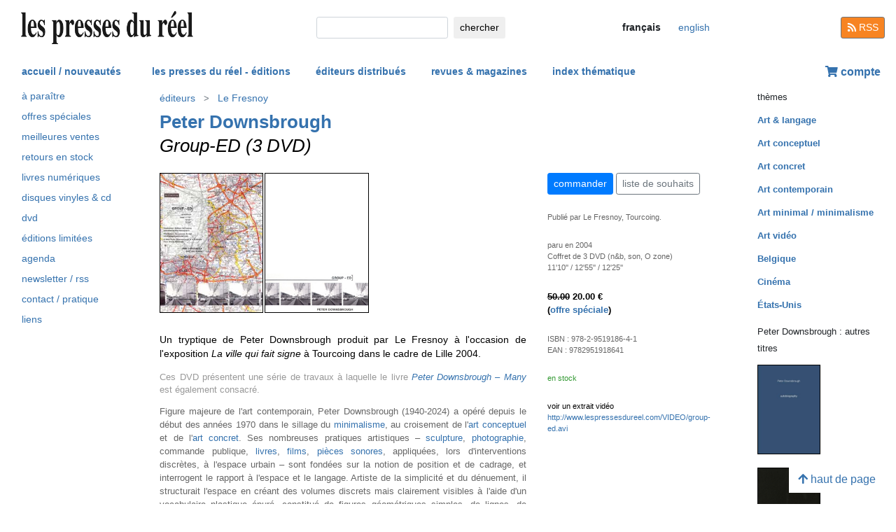

--- FILE ---
content_type: text/html; charset=UTF-8
request_url: https://www.lespressesdureel.com/ouvrage.php?id=528&menu=40
body_size: 7191
content:
<!DOCTYPE html>
<html lang="fr">
<head>
<meta charset="utf-8">
<title>Peter Downsbrough : Group-ED (3 DVD)  - Les presses du réel</title>
<meta name="description" content="Un tryptique vidéo&lt;!-- 
(extrait à télécharger)--&gt;." />
<meta name="keywords" content="vidéos videos film cinéma cinema movies">
<meta name="viewport" content="width=device-width, initial-scale=1.0">
<meta HTTP-EQUIV="Content-Language" Content="fr"> 	
<link rel="canonical" href="https://www.lespressesdureel.com/ouvrage.php?id=528&menu=0"/>
<link rel="shortcut icon" href="/images/favicon.png">
<link href="/assets/css/bootstrap.min.css?v=0.3.1.0" rel="stylesheet">
<link href="/css/css.css?v=0.3.1.0" rel="stylesheet">
<!-- HTML5 shim and Respond.js IE8 support of HTML5 elements and media queries -->
<!--[if lt IE 9]>
<script src="/assets/js/html5shiv.js?v=0.3.1.0"></script>
<script src="/assets/js/respond.min.js?v=0.3.1.0"></script>
<![endif]-->
<script src="/assets/js/jquery.js?v=0.3.1.0"></script>
<script src="/assets/js/select2/select2.min.js?v=0.3.1.0"></script>
<link href="/assets/js/select2/select2.min.css?v=0.3.1.0" rel="stylesheet" />
<script src="/assets/js/popper.min.js?v=0.3.1.0"></script>
<script src="/assets/js/bootstrap.min.js?v=0.3.1.0"></script>
<script src="/js/js.js?v=0.3.1.0"></script>
<link rel="stylesheet" href="/assets/fas/css/all.css?v=0.3.1.0">
<link rel="alternate" hreflang="en" href="/EN/ouvrage.php?id=528&menu=40" />
<script src="/assets/js/lightbox/ekko-lightbox.js?v=0.3.1.0"></script>
<link href="/assets/js/lightbox/ekko-lightbox.css?v=0.3.1.0" rel="stylesheet" />
</head>
<body>
   <header>
    <div class="navbar fixed-top toplogo">
         
        <a href="nouveautes.php" class="navbar-brand"><img class="logo-brand" src="/images/logo250.png" alt="les presses du réel" width="250"/></a>
        <div class="">
          <form class="form-inline mt-2 mt-md-0 " action="resultats.php" method="get">
              <input class="form-control form-control-sm mr-sm-2 input-search" type="text" placeholder="" 
                aria-label="chercher" name="search" id="search" 
                pattern=".{2,100}" required title="2 lettres minimum"
                oninvalid="this.setCustomValidity('Veuillez saisir l\'objet de votre recherche (nom, titre, ISBN, mot-clé). Veuillez limiter votre recherche à 100 caractères')"
                oninput="setCustomValidity('')">
              <button class="btn   btn-sm" type="submit">
                <div class="d-none d-lg-block">chercher</div>
                <div class="d-lg-none"><span class="fas fa-search" aria-hidden="true"></span></div>
              </button>
        </form>
        </div>
        <ul class="navbar-nav navbar-expand-lg ">
            <li class="nav-item active">
                              
                <span style="cursor:default" class="btn  btn-sm btn-lang  lang-active">
                <div class="d-lg-none">fr</div>
                <div class="d-none d-lg-block">français</div>
                </span>

                            
            </li>
            <li class="nav-item active">

                               <a  href="/EN/ouvrage.php?id=528&menu=40" class="btn btn-sm btn-lang ">
                <div class="d-lg-none">en</div>
                <div class="d-none d-lg-block">english</div>
                </a>

              
             
            </li>
        </ul>
        <a href="/feed.php" class="btn btn-secondary btn-sm btn-rss d-none d-lg-block"><i class="fa fa-rss pull-left" style="width:13px;"></i> RSS</a>
  </div>
    <nav class="navbar navbar-expand-lg navbar-light fixed-top nav-second">
      <button class="navbar-toggler " type="button" data-toggle="collapse" data-target="#navbarCollapse" aria-controls="navbarCollapse" aria-expanded="false" aria-label="Toggle navigation">
        <span class="navbar-toggler-icon "></span>
      </button>
      <div class="collapse navbar-collapse" id="navbarCollapse">
        <ul class="navbar-nav mr-auto">
          <li class="nav-item active">
          </li>
          <li class="nav-item">
           <a href="nouveautes.php" class="nav-link  " role="button" aria-haspopup="true" aria-expanded="false">accueil / nouveautés</a>
          </li>

          <li class="nav-item nav-item-special">
           <a href="collections.php?menu=1" class="nav-link  " role="button" aria-haspopup="true" aria-expanded="false">les presses du réel - éditions</a>
          </li>

          <li class="nav-item">
           <a href="editeurs.php?menu=2" class="nav-link  " role="button" aria-haspopup="true" aria-expanded="false">éditeurs distribués</a>
          </li>

          <li class="nav-item">
           <a href="magazines.php?menu=3" class="nav-link  " role="button" aria-haspopup="true" aria-expanded="false">revues & magazines</a>
          </li>

          <li class="nav-item">
           <a href="index_themes.php?menu=4" class="nav-link  " role="button" aria-haspopup="true" aria-expanded="false">index thématique</a>
          </li>
        </ul>


          <div class="float-right userdiv">
            <span class="panier"></span>
          </div>
      </div>
    </nav>
    <div id="filtresmobilecontainer" class=""><a class="btn" id="filtresmobilecontainerbtn">+ filtres</a><div id="filtresmobile" class="filter_div"></div></div>


  </header>
  <div class="container-fluid float-left" itemscope itemtype="http://schema.org/WebPage">
    
 <div class="row">
 	 <div class="col-md-2 no-print col-pdr-left">
 	 	<select name="leftselect" class="leftselect form-control form-control-sm">
		<option value="">liste</option>
		<option  value="aparaitre.php">à paraître</option>
<option  value="offres.php">offres spéciale</option>
<option  value="ventes.php">meilleures ventes</option>
<option  value="retours.php">retours en stock</option>
<option  value="numerique.php">livres numériques</option>
<option  value="index_audio.php">disques vinyles & cd</option>
<option  value="index_multimedia.php">dvd</option>
<option  value="index_limite.php">éditions limitées</option>
<option  value="agenda.php">agenda</option>
<option  value="newsletter.php">newsletter / rss</option>
<option  value="informations.php">contact / pratique</option>
<option  value="liens.php">liens</option>
</select>
<ul id="scrollId" class="nav flex-column ulnav leftul">
					  <li><a class="nav-link" href="aparaitre.php">à paraître</a></li>
					  <li><a class="nav-link" href="offres.php">offres spéciales</a></li>
					  <li><a class="nav-link" href="ventes.php">meilleures ventes</a></li>
				  	  <li><a class="nav-link" href="retours.php">retours en stock</a></li>
					  <li><a class="nav-link" href="numerique.php">livres numériques</a>
					  <li><a class="nav-link" href="index_audio.php">disques vinyles & cd</a></li>
					  <li><a class="nav-link" href="index_multimedia.php">dvd</a></li>
					  <li><a class="nav-link" href="index_limite.php">éditions limitées</a></li>
					  <li><a class="nav-link" href="agenda.php">agenda</a></li>
					  <li><a class="nav-link" href="newsletter.php">newsletter / rss</a></li>
					  <li><a class="nav-link" href="informations.php">contact / pratique</a></li>
					  <li><a class="nav-link" href="liens.php">liens</a></li>
				</ul><script>
				var li = $( "li.active" );
				var ul = $("#scrollId");
				var pos = 0;
				$("#scrollId").find('li').each(function() {
				   if ( $(this).children().hasClass('active') ) {
					  pos=$(this).children().position("top");
				   }
				});
				ul.scrollTop(pos["top"]-10); 


				$(".leftselect").change(function() {
					if ($(this).val()!="")
 				  		$(location).attr("href",$(this).val());
				});

				</script> 	 </div>
 	 <div class="col-md-8">
<img class="print-only" src="/images/logo250.png" alt="les presses du réel"/><nav aria-label="breadcrumb" itemprop="breadcrumb"  class="breadcrumb-pdr">
					 <ol class="breadcrumb">
				       
				        	<li class="breadcrumb-item"><a class="btn btn-sm btn-sm-outline-default text-left" href="editeurs.php?menu=2">éditeurs</i></a></li><li class="breadcrumb-item"><a href="editeur.php?id=133&menu=2" class="btn btn-sm btn-sm-outline-default text-left">Le Fresnoy</a></li>	 
					</ol>
				</nav><div id="page" itemprop="mainEntity" itemprop="video" itemscope itemtype="http://schema.org/VideoObject" class="ouvrage">			<div class="row">
				<div class="col-12">
						<div class="titreListe auteur" itemprop="author" itemscope itemtype="http://schema.org/Person"><span itemprop="name"><a href="auteur.php?id=179&menu=40" class="" title="afficher tous les titres">Peter Downsbrough</a><span></div>
<h1 itemprop="name"><i>Group-ED (3 DVD)</i> </h1> 
<div class="mt-4"></div> 

				</div>
			</div>
			<div class="row">
				<div class="col-md-8 col-resume">
			<div class="couv-group">			<img src="./img/ouvrage/528/etc3.jpg" class="couv couv3"  />
				<img src="./img/ouvrage/528/etc1.jpg" class="couv couv1" alt="Peter Downsbrough - Group-ED (3 DVD) " itemprop="image" />
</div><div class=" clearfix"></div> 
<div class="mt-4"></div> 
<div class="d-block d-md-none"><a class="btn btn-outline-primary btn-sm active btn-commande no-print mb-2" role="button" href="https://www.lespressesdureel.com/shop/add_to_cart.php?id=528" data-toggle="modal" data-target="#cartModal">commander</a> 
<br><a class="btn btn-outline-secondary btn-sm btn-wishlist no-print mb-2" role="button" href="#">liste de souhaits</a> 
<div class="mt-4"></div> 
</div>	<div class="accroche" itemprop="description">Un tryptique de Peter Downsbrough produit par Le Fresnoy à l'occasion de l'exposition <i>La ville qui fait signe</i> à Tourcoing dans le cadre de Lille 2004.</div>
	<div class="citation"></div>
	<div class="note">Ces DVD présentent une série de travaux à laquelle le livre <a href="ouvrage.php?id=1151"><i>Peter Downsbrough – Many</i></a> est également consacré.</div>
		<div class="bioAuteur">Figure majeure de l'art contemporain, Peter Downsbrough (1940-2024) a opéré depuis le début des années 1970 dans le sillage du <a href="index_theme.php?id=69&menu=4">minimalisme</a>, au croisement de l'<a href="index_theme.php?id=48&menu=4">art conceptuel</a> et de l'<a href="index_theme.php?id=186&menu=4">art concret</a>. Ses nombreuses pratiques artistiques – <a href="index_theme.php?id=112&menu=4">sculpture</a>, <a href="index_theme.php?id=30&menu=4">photographie</a>, commande publique, <a href="index_theme.php?id=41">livres</a>, <a href="index_theme.php?id=160&menu=4">films</a>, <a href="index_theme.php?id=167&menu=4">pièces sonores</a>, appliquées, lors d'interventions discrètes, à l'espace urbain – sont fondées sur la notion de position et de cadrage, et interrogent le rapport à l'espace et le langage. Artiste de la simplicité et du  dénuement, il structurait l'espace en créant des  volumes discrets mais clairement visibles à l'aide d'un  vocabulaire plastique épuré, constitué de  figures géométriques simples, de lignes, de mots ainsi  que de surfaces peintes. La combinaison des éléments  <a href="index_theme.php?id=54&menu=4">linguistiques</a> et <a href="index_theme.php?id=156&menu=4">géométriques</a> formalise ainsi des  espaces structurés induisant une multiplicité de  lectures.</div>

				</div>
				<div class="col-md-4 col-infotech">
			<div class="d-none d-md-block"><a class="btn btn-outline-primary btn-sm active btn-commande no-print mb-2" role="button" href="https://www.lespressesdureel.com/shop/add_to_cart.php?id=528" data-toggle="modal" data-target="#cartModal">commander</a> 
<a class="btn btn-outline-secondary btn-sm btn-wishlist no-print mb-2" role="button" href="#">liste de souhaits</a> 
<div class="cart-resultat"></div><div class="wishlist-resultat d-none"></div><div class="mt-3"></div> 
</div>			<div class="descrListe responsabilite">Publié par Le Fresnoy, Tourcoing.</div>
				<div class="separationTitre">&nbsp;</div>
			<div class="descrListe">paru en  2004</div>
				<div class="descrListe"></div>
<div class="descrListe" itemprop="inLanguage"></div>
				<div class="descrListe">Coffret de 3 DVD (n&b, son, O zone)</div>
				<div class="descrListe" itemprop="numberOfPages">11'10'' / 12'55'' / 12'25''</div>
			<div class="separationTitre">&nbsp;</div>
			<div class="prixListe" itemprop="offers" itemscope itemtype="http://schema.org/Offer"><strike>50.00</strike> <span itemprop="price">20.00</span> <span itemprop="priceCurrency" content="EUR">€</span><link itemprop="availability" href="http://schema.org/InStock" />
<br>(<a class="navigation" href="offres.php?menu=0">offre spéciale</a>)
							</div>
			<div class="separationTitre">&nbsp;</div>
			<div class="descrListe">ISBN&nbsp;:&nbsp;<span itemprop="isbn">978-2-9519186-4-1</span></div>			<div class="descrListe">EAN&nbsp;:&nbsp;<span itemprop="ean">9782951918641</span></div>				<div class="separationTitre">&nbsp;</div><div class="descrListe vert">en stock</div>			<div class="separationTitre">&nbsp;</div>
			<div class="extrait_video no-print">voir un extrait vidéo</div><div class="extrait_video">
			<a class="navigation" href="http://www.lespressesdureel.com/VIDEO/group-ed.avi" target="_blank" >http://www.lespressesdureel.com/VIDEO/group-ed.avi</a>
			</div>

				</div>
			</div>
			<div class="row">
				<div class="col-12">
					<div style="margin-top:14px"><div class="row"><div class="col-6 col-sm-6  col-md-12 col-lg-12">		<img src="./img/ouvrage/528/etc5.jpg" class="illustrations d-block no-print" alt="Group-ED (3 DVD)" itemprop="image" />
</div><div class="col-6 col-sm-6  col-md-12 col-lg-12">		<img src="./img/ouvrage/528/lefresnois2.jpg" class="illustrations d-block no-print" alt="Group-ED (3 DVD)" itemprop="image" />
</div></div>
					</div>
				</div>
			</div>
</div>
 <script> 
			$(document).ready(function () {
		        $(".ekk").on("contextmenu", function (e) {
		          return false;
		        });
		         
		      });
			</script>

				
<div class="modal fade" id="cartModal" tabindex="-1" role="dialog" aria-labelledby="exampleModalLabel" aria-hidden="true">
  <div class="modal-dialog" role="document">
    <div class="modal-content">
      <div class="modal-header">
        <h5 class="modal-title" id="exampleModalLabel">Group-ED (3 DVD)</h5>
        <button type="button" class="close" data-dismiss="modal" aria-label="Close">
          <span aria-hidden="true">&times;</span>
        </button>
      </div>
      <div class="modal-body">
      	<form class="form-inline">
      	<input type="hidden" name="cartid" id="cartid" value="528" />
      	<input type="hidden" name="cartlanguage" id="cartlanguage" value="fr" />
        	quantité :  &nbsp;&nbsp;<input type="number" name="cartquantity" id="cartquantity" value="1" style="max-width:100px" class="form-control auto" />
        </form>	
      </div>
      <div class="modal-footer">
        <button type="button" class="btn btn-sm btn-secondary btn-cart-continue" data-dismiss="modal">continuer</button>
        <button type="button" class="btn btn-sm btn-primary btn-cart-order">terminer la commande</button>
      </div>
    </div>
  </div>
</div>		
<div class="modal fade" id="wishlistModal" tabindex="-1" role="dialog" aria-labelledby="exampleModalLabel" aria-hidden="true">
  <div class="modal-dialog" role="document">
    <div class="modal-content">
      <div class="modal-header">
        <h5 class="modal-title" id="exampleModalLabel">Group-ED (3 DVD)</h5>
        <button type="button" class="close" data-dismiss="modal" aria-label="Close">
          <span aria-hidden="true">&times;</span>
        </button>
      </div>
      <div class="modal-body">
      	<form class="form-inline">
      	Ouvrage ajouté à votre liste de souhait 
      	<input type="hidden" name="link_wishlist" id="link_wishlist" value="" />
        </form>	
      </div>
      <div class="modal-footer">
        <button type="button" class="btn btn-sm btn-secondary btn-wishlist-continue" data-dismiss="modal">continuer</button>
        <button type="button" class="btn btn-sm btn-primary btn-wishlist-go">voir la liste de souhait</button>
      </div>
    </div>
  </div>
</div> 	 </div>
 	 <div class="col-md-2 no-print">
 	 	<small>thèmes</small><ul class="suggestions_ouvrage"><li style="margin-bottom:14px;"><b><a href="./index_theme.php?id=54&menu=4">Art & langage</b></a></li><li style="margin-bottom:14px;"><b><a href="./index_theme.php?id=48&menu=4">Art conceptuel</b></a></li><li style="margin-bottom:14px;"><b><a href="./index_theme.php?id=186&menu=4">Art concret</b></a></li><li style="margin-bottom:14px;"><b><a href="./index_theme.php?id=1013&menu=4">Art contemporain</b></a></li><li style="margin-bottom:14px;"><b><a href="./index_theme.php?id=69&menu=4">Art minimal / minimalisme</b></a></li><li style="margin-bottom:14px;"><b><a href="./index_theme.php?id=160&menu=4">Art vidéo</b></a></li><li style="margin-bottom:14px;"><b><a href="./index_theme.php?id=122&menu=4">Belgique</b></a></li><li style="margin-bottom:14px;"><b><a href="./index_theme.php?id=16&menu=4">Cinéma</b></a></li><li style="margin-bottom:14px;"><b><a href="./index_theme.php?id=68&menu=4">États-Unis</b></a></li></ul><small>Peter Downsbrough : autres titres</small><ul class="suggestions_ouvrage"><li><a href="ouvrage.php?id=12437&menu=0" title="Autobiography (2025)"><img src="./img/ouvrage/12437/_f.jpg" class="couvListeReduite" alt="" /></a></li><br><li><a href="ouvrage.php?id=4349&menu=0" title="Then Set (coffret 2 livres) (2015)"><img src="./img/ouvrage/4349/then-set_F.jpg" class="couvListeReduite" alt="" /></a></li><br><li><a href="ouvrage.php?id=1761&menu=0" title="A]S (DVD) (2010)"><img src="./img/ouvrage/1761/downsbrough-as_F.jpg" class="couvListeReduite" alt="" /></a></li><br><li><a href="ouvrage.php?id=1762&menu=0" title="AND[BACK (DVD) (2010)"><img src="./img/ouvrage/1762/downsbrough-andback_F.jpg" class="couvListeReduite" alt="" /></a></li><br><li><a href="ouvrage.php?id=1763&menu=0" title="OPEN]ING (DVD) (2010)"><img src="./img/ouvrage/1763/downsbrough-opening_F.jpg" class="couvListeReduite" alt="" /></a></li><br><li><a href="ouvrage.php?id=1764&menu=0" title="OUTSIDE (DVD) (2010)"><img src="./img/ouvrage/1764/downsbrough-outside_F.jpg" class="couvListeReduite" alt="" /></a></li><br><li><a href="ouvrage.php?id=1765&menu=0" title="SET[ING] (DVD) (2010)"><img src="./img/ouvrage/1765/downsbrough-setting_F.jpg" class="couvListeReduite" alt="" /></a></li><br><li><a href="ouvrage.php?id=1766&menu=0" title="THEN (DVD) (2010)"><img src="./img/ouvrage/1766/downsbrough-then_F.jpg" class="couvListeReduite" alt="" /></a></li><br><li><a href="ouvrage.php?id=1767&menu=0" title="UNTITLED 5.03 (DVD) (2010)"><img src="./img/ouvrage/1767/downsbrough-untitled_F.jpg" class="couvListeReduite" alt="" /></a></li><br><li><a href="ouvrage.php?id=1832&menu=0" title="AND[BACK + A]S + OPEN]ING + OUTSIDE + SET[ING] + THEN + UNTILTED 5.03 (7 DVD) (2010)"><img src="./img/ouvrage/1832/downsbrough-7DVD_F.jpg" class="couvListeReduite" alt="" /></a></li><br><li><a href="ouvrage.php?id=2231&menu=0" title="NOW (2010)"><img src="./img/ouvrage/2231/now_F.jpg" class="couvListeReduite" alt="" /></a></li><br><li><a href="ouvrage.php?id=1691&menu=0" title="And That (vinyl LP) (2009)"><img src="./img/ouvrage/1691/and-that_F.jpg" class="couvListeReduite" alt="" /></a></li><br><li><a href="ouvrage.php?id=5357&menu=0" title="[TILL – Edition de tête (2007)"><img src="./img/ouvrage/5357/till-tete_F.jpg" class="couvListeReduite" alt="" /></a></li><br><li><a href="ouvrage.php?id=1272&menu=0" title="[TILL (2007)"><img src="./img/ouvrage/1272/till_F.jpg" class="couvListeReduite" alt="" /></a></li><br><li><a href="ouvrage.php?id=1150&menu=0" title="ET/C (2005)"><img src="./img/ouvrage/1150/etc_F.jpg" class="couvListeReduite" alt="" /></a></li><br><li><a href="ouvrage.php?id=520&menu=0" title="ET/C (DVD) (2004)"><img src="./img/ouvrage/520/etc.jpg" class="couvListeReduite" alt="" /></a></li><br><li><a href="ouvrage.php?id=549&menu=0" title="Position (2004)"><img src="./img/ouvrage/549/downsPosition.jpg" class="couvListeReduite" alt="" /></a></li><br><li><a href="ouvrage.php?id=1151&menu=0" title="Many (2004)"><img src="./img/ouvrage/1151/perfect.jpg" class="couvListeReduite" alt="" /></a></li><br><li><a href="ouvrage.php?id=303&menu=0" title="From [to] (DVD) (2003)"><img src="./img/ouvrage/303/fromto.jpg" class="couvListeReduite" alt="" /></a></li><br><li><a href="ouvrage.php?id=2230&menu=0" title="AND HERE, AS (2002)"><img src="./img/ouvrage/2230/and-here-as_F.jpg" class="couvListeReduite" alt="" /></a></li><br></ul><small>Peter Downsbrough&nbsp;: également présent(e) dans</small><ul class="suggestions_ouvrage"><li><a href="ouvrage.php?id=11003&menu=0" title="Frac Franche-Comté – Une décennie – 2019 – Bildungs-vinyles : de quelques pochettes qui m'ont fait grandir (mais pas tellement) (2023)"><img src="./img/ouvrage/11003/100666_FracFC_couv2019_03.jpg" class="couvListeReduite" alt="" /></a></li><br><li><a href="ouvrage.php?id=9308&menu=0" title="Art &amp; Essai – 2014-2020 (2023)"><img src="./img/ouvrage/9308/_c.jpg" class="couvListeReduite" alt="" /></a></li><br><li><a href="ouvrage.php?id=10219&menu=0" title="Le Silo 06 – Collection Billarant (2022)"><img src="./img/ouvrage/10219/_f.jpg" class="couvListeReduite" alt="" /></a></li><br><li><a href="ouvrage.php?id=9354&menu=0" title="Cécile Bart, Gianni Pettena, Isa Melsheimer, Ernst Caramelle : 2/5 (2022)"><img src="./img/ouvrage/9354/80957_f.jpg" class="couvListeReduite" alt="" /></a></li><br><li><a href="ouvrage.php?id=9361&menu=0" title="Frederic Rzewski : Speaking Rzewski – Performed by Stephane Ginsburgh (CD) (2022)"><img src="./img/ouvrage/9361/_f.jpg" class="couvListeReduite" alt="" /></a></li><br><li><a href="ouvrage.php?id=8262&menu=0" title="Cécile Bart : 6 x Cécile Bart (DVD) (2020)"><img src="./img/ouvrage/8262/_c.jpg" class="couvListeReduite" alt="" /></a></li><br><li><a href="ouvrage.php?id=7680&menu=0" title="Le Silo 05 – Collection Billarant (2019)"><img src="./img/ouvrage/7680/_cover.jpg" class="couvListeReduite" alt="" /></a></li><br><li><a href="ouvrage.php?id=7375&menu=0" title="15 avril 2019 – Visions d'artistes (2019)"><img src="./img/ouvrage/7375/15-avril-2019_F.jpg" class="couvListeReduite" alt="" /></a></li><br><li><a href="ouvrage.php?id=7102&menu=0" title="Cécile Bart : Effet d'hiver (2019)"><img src="./img/ouvrage/7102/effet-d-hiver_F.jpg" class="couvListeReduite" alt="" /></a></li><br><li><a href="ouvrage.php?id=6802&menu=0" title="Artforum – Septembre 2018 (2018)"><img src="./img/ouvrage/6802/artforum-57-1_F.jpg" class="couvListeReduite" alt="" /></a></li><br><li><a href="ouvrage.php?id=6580&menu=0" title="Raphaël Pirenne : 1 + 1 = 3 – Alberto Giacometti – dialectique et fétichisme (2018)"><img src="./img/ouvrage/6580/giacometti-dialectique-et-fetichisme_F.jpg" class="couvListeReduite" alt="" /></a></li><br><li><a href="ouvrage.php?id=6426&menu=0" title="René Denizot, Felice Varini : Zap (2018)"><img src="./img/ouvrage/6426/zap_F.jpg" class="couvListeReduite" alt="" /></a></li><br><li><a href="ouvrage.php?id=6425&menu=0" title="René Denizot : Bug (2018)"><img src="./img/ouvrage/6425/bug_F.jpg" class="couvListeReduite" alt="" /></a></li><br><li><a href="ouvrage.php?id=6299&menu=0" title="Le Silo 04 – Collection Billarant (2018)"><img src="./img/ouvrage/6299/le-silo-04_F.jpg" class="couvListeReduite" alt="" /></a></li><br><li><a href="ouvrage.php?id=5568&menu=0" title="Centre d'Art Contemporain Genève – 1974-2017 (2017)"><img src="./img/ouvrage/5568/cacg-1974-2017_F.jpg" class="couvListeReduite" alt="" /></a></li><br><li><a href="ouvrage.php?id=5388&menu=0" title="Sans niveau ni mètre – Collection – 10 ans du Journal du Cabinet du livre d'artiste – 2007-2017 (coffret) (2017)"><img src="./img/ouvrage/5388/sans-niveau-ni-metre-collection_F.jpg" class="couvListeReduite" alt="" /></a></li><br><li><a href="ouvrage.php?id=4952&menu=0" title="Leszek Brogowski : Editer l'art – Le livre d'artiste et l'histoire du livre (2016)"><img src="./img/ouvrage/4952/editer-l-art_F.jpg" class="couvListeReduite" alt="" /></a></li><br><li><a href="ouvrage.php?id=4412&menu=0" title="Le Silo 03 – Collection Billarant (2015)"><img src="./img/ouvrage/4412/le-silo-03_F.jpg" class="couvListeReduite" alt="" /></a></li><br><li><a href="ouvrage.php?id=4399&menu=0" title="L'exposition d'un film (2015)"><img src="./img/ouvrage/4399/exposition-d-un-film_F.jpg" class="couvListeReduite" alt="" /></a></li><br><li><a href="ouvrage.php?id=4134&menu=0" title="+ que 20 ans après – Collected Words and Images (2015)"><img src="./img/ouvrage/4134/plus-que-20-ans-apres_F.jpg" class="couvListeReduite" alt="" /></a></li><br><li><a href="ouvrage.php?id=3148&menu=0" title="René Denizot : Cent textes sans images (2014)"><img src="./img/ouvrage/3148/cent-textes_F.jpg" class="couvListeReduite" alt="" /></a></li><br><li><a href="ouvrage.php?id=3210&menu=0" title="Le Silo 02 – Collection Billarant (2014)"><img src="./img/ouvrage/3210/le-silo-02_F.jpg" class="couvListeReduite" alt="" /></a></li><br><li><a href="ouvrage.php?id=3109&menu=0" title="Ecart (1969-1980) (2013)"><img src="./img/ouvrage/3109/ecart-1969-1980_F.jpg" class="couvListeReduite" alt="" /></a></li><br><li><a href="ouvrage.php?id=2610&menu=0" title="Le Silo – Collection Billarant (2012)"><img src="./img/ouvrage/2610/le-silo_F.jpg" class="couvListeReduite" alt="" /></a></li><br><li><a href="ouvrage.php?id=2155&menu=0" title="L'art contemporain et la Côte d'Azur – Un territoire pour l'expérimentation – 1951-2011 (2011)"><img src="./img/ouvrage/2155/art-cote-azur_F.jpg" class="couvListeReduite" alt="" /></a></li><br><li><a href="ouvrage.php?id=1516&menu=0" title="Voids / Vides – Edition reliée (2009)"><img src="./img/ouvrage/1516/voids-r_F.jpg" class="couvListeReduite" alt="" /></a></li><br><li><a href="ouvrage.php?id=1478&menu=0" title="Voids / Vides (2009)"><img src="./img/ouvrage/1478/voids_F.jpg" class="couvListeReduite" alt="" /></a></li><br><li><a href="ouvrage.php?id=1217&menu=0" title="La Synagogue de Delme (2008)"><img src="./img/ouvrage/1217/delme_F2.jpg" class="couvListeReduite" alt="" /></a></li><br><li><a href="ouvrage.php?id=964&menu=0" title="Cécile Bart : Plein jour (2008)"><img src="./img/ouvrage/964/bart_F.jpg" class="couvListeReduite" alt="" /></a></li><br><li><a href="ouvrage.php?id=1146&menu=0" title="1:1 x temps – Quantités, proportions et fuites (2007)"><img src="./img/ouvrage/1146/temps_F.jpg" class="couvListeReduite" alt="" /></a></li><br><li><a href="ouvrage.php?id=771&menu=0" title="Christian Besson : Abductions – Treize essais sur des œuvres du temps présent – suivi de L'œuvre et son interprétant (2006)"><img src="./img/ouvrage/771/abductions.jpg" class="couvListeReduite" alt="" /></a></li><br><li><a href="ouvrage.php?id=7413&menu=0" title="Veit Stratmann : Rond-point au mammouth (2003)"><img src="./img/ouvrage/7413/rond-point-au-mammouth_F.jpg" class="couvListeReduite" alt="" /></a></li><br><li><a href="ouvrage.php?id=155&menu=0" title="Michel Gauthier : L'Anarchème (2002)"><img src="./img/ouvrage/155/Gauthier.jpg" class="couvListeReduite" alt="" /></a></li><br><li><a href="ouvrage.php?id=1304&menu=0" title="René Denizot : Corps étrangers (1987)"><img src="./img/ouvrage/1304/corps-etrangers_F.jpg" class="couvListeReduite" alt="" /></a></li><br><li><a href="ouvrage.php?id=169&menu=0" title="Plus 3/4 (1987)"><img src="./img/ouvrage/169/plus34.jpg" class="couvListeReduite" alt="" /></a></li><br><li><a href="ouvrage.php?id=105&menu=0" title="Mise en pièces, mise en place, mise au point (1981)"><img src="./img/ouvrage/105/miseEnP.gif" class="couvListeReduite" alt="" /></a></li><br><li><a href="ouvrage.php?id=1360&menu=0" title="René Denizot : Une empreinte n'est jamais seule – Niele Toroni (1975)"><img src="./img/ouvrage/1360/empreinte_F.jpg" class="couvListeReduite" alt="" /></a></li><br></ul>  	 </div>
 </div>

<br/>
<br/>
<div class="back-to-top no-print d-none d-lg-block"><a href="#" class="btn btn-default"><span class="fas fa-arrow-up" aria-hidden="true"></span>&nbsp;haut de page</a>
	<!--<br><span class="small muted">0.0039229393005371 seconde(s)</span> --></div>


</div>
<br/>
<br/>
<br/>


<script type="text/javascript">
  $( document ).ready(function() {
  	$('.userdiv .panier').load("/panier_prestashop.php?language=fr"); 
    resiz();
    $( window ).on( "resize", resiz );
  });
  $(document).on('click', '[data-toggle="lb"]', function(event) {
                event.preventDefault();
                $(this).ekkoLightbox();
            });

   

  var curfiltre ;
  function resiz() {
    // déplacer les filtres selon la taille écran
    if ($("#filter_div_display").css("display") != curfiltre) {
      curfiltre = $("#filter_div_display").css("display"); 
      if (curfiltre == "none") {
        let htm = $("#filter_div_content").html()
        $("#filtresmobile").html(htm)
        $("#filter_div_content").html('')
        if ('1' == '') {
          $("#filtresmobilecontainerbtn").addClass("orange bold");
        } else{
          $("#filtresmobilecontainerbtn").removeClass("orange bold");
        }
        $("#filtresmobilecontainer").show();
        $("#filtresmobile").hide();
      } else {
        let htm = $("#filtresmobile").html()
        if (htm!='') {
          $("#filter_div_content").html(htm)
          $("#filtresmobilecontainer").hide();  
          $("#filtresmobile").hide();
        }
      }
      $("#filtresmobilecontainerbtn").off();
      $(".form-check-input").off();
      $(".filter_form_remove").off();


      $("#filtresmobilecontainerbtn").click(function(){
        $("#filtresmobile").toggle();
      }) 

      $(".form-check-input").change( function(event) {
                event.preventDefault();
                $("#filter_form").submit(); 
            });
      $(".filter_form_remove").click( function(event) {
                event.preventDefault(); 
                $("#filter_remove").val(1);
                $("#filter_form").submit(); 
            });

    }
       }
</script>
</body>
</html>